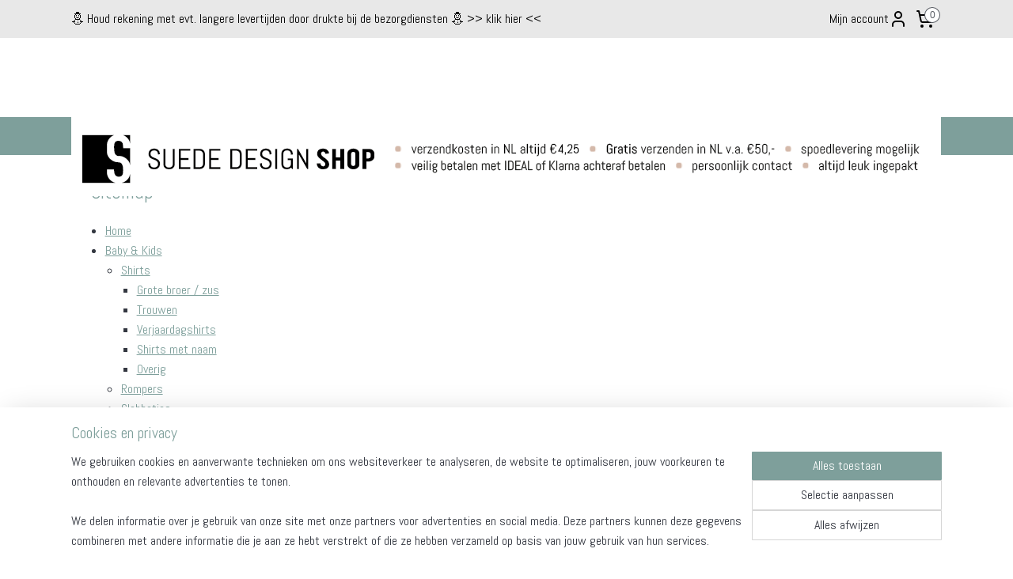

--- FILE ---
content_type: text/html; charset=UTF-8
request_url: https://www.suededesign-shop.nl/sitemap/
body_size: 17955
content:
<!DOCTYPE html>
<!--[if lt IE 7]>
<html lang="nl"
      class="no-js lt-ie9 lt-ie8 lt-ie7 secure"> <![endif]-->
<!--[if IE 7]>
<html lang="nl"
      class="no-js lt-ie9 lt-ie8 is-ie7 secure"> <![endif]-->
<!--[if IE 8]>
<html lang="nl"
      class="no-js lt-ie9 is-ie8 secure"> <![endif]-->
<!--[if gt IE 8]><!-->
<html lang="nl" class="no-js secure">
<!--<![endif]-->
<head prefix="og: http://ogp.me/ns#">
    <meta http-equiv="Content-Type" content="text/html; charset=UTF-8"/>

    <title>Sitemap | Suede design SHOP</title>
    <meta name="description" content="Sitemap | Suede design SHOP" />
    <meta name="robots" content="noarchive"/>
    <meta name="robots" content="index,follow,noodp,noydir"/>
    
    <meta name="verify-v1" content="c_10-KGk2i4RO6KeYxZU1IsBFN7Jqdnc9o2tKRSHeVs"/>
        <meta name="google-site-verification" content="c_10-KGk2i4RO6KeYxZU1IsBFN7Jqdnc9o2tKRSHeVs"/>
    <meta name="viewport" content="width=device-width, initial-scale=1.0"/>
    <meta name="revisit-after" content="1 days"/>
    <meta name="generator" content="Mijnwebwinkel"/>
    <meta name="web_author" content="https://www.mijnwebwinkel.nl/"/>

    

    <meta property="og:site_name" content="Suede design SHOP"/>


    <link rel="preload" as="style" href="https://static.myonlinestore.eu/assets/../js/fancybox/jquery.fancybox.css?20260114074236"
          onload="this.onload=null;this.rel='stylesheet'">
    <noscript>
        <link rel="stylesheet" href="https://static.myonlinestore.eu/assets/../js/fancybox/jquery.fancybox.css?20260114074236">
    </noscript>

    <link rel="stylesheet" type="text/css" href="https://asset.myonlinestore.eu/8IQR1sDvawqxa1YK39KYgw1BtVNfZUX.css"/>

    <link rel="preload" as="style" href="https://static.myonlinestore.eu/assets/../fonts/fontawesome-6.4.2/css/fontawesome.min.css?20260114074236"
          onload="this.onload=null;this.rel='stylesheet'">
    <link rel="preload" as="style" href="https://static.myonlinestore.eu/assets/../fonts/fontawesome-6.4.2/css/solid.min.css?20260114074236"
          onload="this.onload=null;this.rel='stylesheet'">
    <link rel="preload" as="style" href="https://static.myonlinestore.eu/assets/../fonts/fontawesome-6.4.2/css/brands.min.css?20260114074236"
          onload="this.onload=null;this.rel='stylesheet'">
    <link rel="preload" as="style" href="https://static.myonlinestore.eu/assets/../fonts/fontawesome-6.4.2/css/v4-shims.min.css?20260114074236"
          onload="this.onload=null;this.rel='stylesheet'">
    <noscript>
        <link rel="stylesheet" href="https://static.myonlinestore.eu/assets/../fonts/font-awesome-4.1.0/css/font-awesome.4.1.0.min.css?20260114074236">
    </noscript>

    <link rel="preconnect" href="https://static.myonlinestore.eu/" crossorigin />
    <link rel="dns-prefetch" href="https://static.myonlinestore.eu/" />
    <link rel="preconnect" href="https://cdn.myonlinestore.eu" crossorigin />
    <link rel="dns-prefetch" href="https://cdn.myonlinestore.eu" />

    <script type="text/javascript" src="https://static.myonlinestore.eu/assets/../js/modernizr.js?20260114074236"></script>
        
    <link rel="icon" type="image/x-icon" href="https://cdn.myonlinestore.eu/94360f18-6be1-11e9-a722-44a8421b9960/favicon.ico?t=1768569898"
              />
    <script>
        var _rollbarConfig = {
        accessToken: 'd57a2075769e4401ab611d78421f1c89',
        captureUncaught: false,
        captureUnhandledRejections: false,
        verbose: false,
        payload: {
            environment: 'prod',
            person: {
                id: 377515,
            },
            ignoredMessages: [
                'request aborted',
                'network error',
                'timeout'
            ]
        },
        reportLevel: 'error'
    };
    // Rollbar Snippet
    !function(r){var e={};function o(n){if(e[n])return e[n].exports;var t=e[n]={i:n,l:!1,exports:{}};return r[n].call(t.exports,t,t.exports,o),t.l=!0,t.exports}o.m=r,o.c=e,o.d=function(r,e,n){o.o(r,e)||Object.defineProperty(r,e,{enumerable:!0,get:n})},o.r=function(r){"undefined"!=typeof Symbol&&Symbol.toStringTag&&Object.defineProperty(r,Symbol.toStringTag,{value:"Module"}),Object.defineProperty(r,"__esModule",{value:!0})},o.t=function(r,e){if(1&e&&(r=o(r)),8&e)return r;if(4&e&&"object"==typeof r&&r&&r.__esModule)return r;var n=Object.create(null);if(o.r(n),Object.defineProperty(n,"default",{enumerable:!0,value:r}),2&e&&"string"!=typeof r)for(var t in r)o.d(n,t,function(e){return r[e]}.bind(null,t));return n},o.n=function(r){var e=r&&r.__esModule?function(){return r.default}:function(){return r};return o.d(e,"a",e),e},o.o=function(r,e){return Object.prototype.hasOwnProperty.call(r,e)},o.p="",o(o.s=0)}([function(r,e,o){var n=o(1),t=o(4);_rollbarConfig=_rollbarConfig||{},_rollbarConfig.rollbarJsUrl=_rollbarConfig.rollbarJsUrl||"https://cdnjs.cloudflare.com/ajax/libs/rollbar.js/2.14.4/rollbar.min.js",_rollbarConfig.async=void 0===_rollbarConfig.async||_rollbarConfig.async;var a=n.setupShim(window,_rollbarConfig),l=t(_rollbarConfig);window.rollbar=n.Rollbar,a.loadFull(window,document,!_rollbarConfig.async,_rollbarConfig,l)},function(r,e,o){var n=o(2);function t(r){return function(){try{return r.apply(this,arguments)}catch(r){try{console.error("[Rollbar]: Internal error",r)}catch(r){}}}}var a=0;function l(r,e){this.options=r,this._rollbarOldOnError=null;var o=a++;this.shimId=function(){return o},"undefined"!=typeof window&&window._rollbarShims&&(window._rollbarShims[o]={handler:e,messages:[]})}var i=o(3),s=function(r,e){return new l(r,e)},d=function(r){return new i(s,r)};function c(r){return t(function(){var e=Array.prototype.slice.call(arguments,0),o={shim:this,method:r,args:e,ts:new Date};window._rollbarShims[this.shimId()].messages.push(o)})}l.prototype.loadFull=function(r,e,o,n,a){var l=!1,i=e.createElement("script"),s=e.getElementsByTagName("script")[0],d=s.parentNode;i.crossOrigin="",i.src=n.rollbarJsUrl,o||(i.async=!0),i.onload=i.onreadystatechange=t(function(){if(!(l||this.readyState&&"loaded"!==this.readyState&&"complete"!==this.readyState)){i.onload=i.onreadystatechange=null;try{d.removeChild(i)}catch(r){}l=!0,function(){var e;if(void 0===r._rollbarDidLoad){e=new Error("rollbar.js did not load");for(var o,n,t,l,i=0;o=r._rollbarShims[i++];)for(o=o.messages||[];n=o.shift();)for(t=n.args||[],i=0;i<t.length;++i)if("function"==typeof(l=t[i])){l(e);break}}"function"==typeof a&&a(e)}()}}),d.insertBefore(i,s)},l.prototype.wrap=function(r,e,o){try{var n;if(n="function"==typeof e?e:function(){return e||{}},"function"!=typeof r)return r;if(r._isWrap)return r;if(!r._rollbar_wrapped&&(r._rollbar_wrapped=function(){o&&"function"==typeof o&&o.apply(this,arguments);try{return r.apply(this,arguments)}catch(o){var e=o;throw e&&("string"==typeof e&&(e=new String(e)),e._rollbarContext=n()||{},e._rollbarContext._wrappedSource=r.toString(),window._rollbarWrappedError=e),e}},r._rollbar_wrapped._isWrap=!0,r.hasOwnProperty))for(var t in r)r.hasOwnProperty(t)&&(r._rollbar_wrapped[t]=r[t]);return r._rollbar_wrapped}catch(e){return r}};for(var p="log,debug,info,warn,warning,error,critical,global,configure,handleUncaughtException,handleAnonymousErrors,handleUnhandledRejection,captureEvent,captureDomContentLoaded,captureLoad".split(","),u=0;u<p.length;++u)l.prototype[p[u]]=c(p[u]);r.exports={setupShim:function(r,e){if(r){var o=e.globalAlias||"Rollbar";if("object"==typeof r[o])return r[o];r._rollbarShims={},r._rollbarWrappedError=null;var a=new d(e);return t(function(){e.captureUncaught&&(a._rollbarOldOnError=r.onerror,n.captureUncaughtExceptions(r,a,!0),e.wrapGlobalEventHandlers&&n.wrapGlobals(r,a,!0)),e.captureUnhandledRejections&&n.captureUnhandledRejections(r,a,!0);var t=e.autoInstrument;return!1!==e.enabled&&(void 0===t||!0===t||"object"==typeof t&&t.network)&&r.addEventListener&&(r.addEventListener("load",a.captureLoad.bind(a)),r.addEventListener("DOMContentLoaded",a.captureDomContentLoaded.bind(a))),r[o]=a,a})()}},Rollbar:d}},function(r,e){function o(r,e,o){if(e.hasOwnProperty&&e.hasOwnProperty("addEventListener")){for(var n=e.addEventListener;n._rollbarOldAdd&&n.belongsToShim;)n=n._rollbarOldAdd;var t=function(e,o,t){n.call(this,e,r.wrap(o),t)};t._rollbarOldAdd=n,t.belongsToShim=o,e.addEventListener=t;for(var a=e.removeEventListener;a._rollbarOldRemove&&a.belongsToShim;)a=a._rollbarOldRemove;var l=function(r,e,o){a.call(this,r,e&&e._rollbar_wrapped||e,o)};l._rollbarOldRemove=a,l.belongsToShim=o,e.removeEventListener=l}}r.exports={captureUncaughtExceptions:function(r,e,o){if(r){var n;if("function"==typeof e._rollbarOldOnError)n=e._rollbarOldOnError;else if(r.onerror){for(n=r.onerror;n._rollbarOldOnError;)n=n._rollbarOldOnError;e._rollbarOldOnError=n}e.handleAnonymousErrors();var t=function(){var o=Array.prototype.slice.call(arguments,0);!function(r,e,o,n){r._rollbarWrappedError&&(n[4]||(n[4]=r._rollbarWrappedError),n[5]||(n[5]=r._rollbarWrappedError._rollbarContext),r._rollbarWrappedError=null);var t=e.handleUncaughtException.apply(e,n);o&&o.apply(r,n),"anonymous"===t&&(e.anonymousErrorsPending+=1)}(r,e,n,o)};o&&(t._rollbarOldOnError=n),r.onerror=t}},captureUnhandledRejections:function(r,e,o){if(r){"function"==typeof r._rollbarURH&&r._rollbarURH.belongsToShim&&r.removeEventListener("unhandledrejection",r._rollbarURH);var n=function(r){var o,n,t;try{o=r.reason}catch(r){o=void 0}try{n=r.promise}catch(r){n="[unhandledrejection] error getting `promise` from event"}try{t=r.detail,!o&&t&&(o=t.reason,n=t.promise)}catch(r){}o||(o="[unhandledrejection] error getting `reason` from event"),e&&e.handleUnhandledRejection&&e.handleUnhandledRejection(o,n)};n.belongsToShim=o,r._rollbarURH=n,r.addEventListener("unhandledrejection",n)}},wrapGlobals:function(r,e,n){if(r){var t,a,l="EventTarget,Window,Node,ApplicationCache,AudioTrackList,ChannelMergerNode,CryptoOperation,EventSource,FileReader,HTMLUnknownElement,IDBDatabase,IDBRequest,IDBTransaction,KeyOperation,MediaController,MessagePort,ModalWindow,Notification,SVGElementInstance,Screen,TextTrack,TextTrackCue,TextTrackList,WebSocket,WebSocketWorker,Worker,XMLHttpRequest,XMLHttpRequestEventTarget,XMLHttpRequestUpload".split(",");for(t=0;t<l.length;++t)r[a=l[t]]&&r[a].prototype&&o(e,r[a].prototype,n)}}}},function(r,e){function o(r,e){this.impl=r(e,this),this.options=e,function(r){for(var e=function(r){return function(){var e=Array.prototype.slice.call(arguments,0);if(this.impl[r])return this.impl[r].apply(this.impl,e)}},o="log,debug,info,warn,warning,error,critical,global,configure,handleUncaughtException,handleAnonymousErrors,handleUnhandledRejection,_createItem,wrap,loadFull,shimId,captureEvent,captureDomContentLoaded,captureLoad".split(","),n=0;n<o.length;n++)r[o[n]]=e(o[n])}(o.prototype)}o.prototype._swapAndProcessMessages=function(r,e){var o,n,t;for(this.impl=r(this.options);o=e.shift();)n=o.method,t=o.args,this[n]&&"function"==typeof this[n]&&("captureDomContentLoaded"===n||"captureLoad"===n?this[n].apply(this,[t[0],o.ts]):this[n].apply(this,t));return this},r.exports=o},function(r,e){r.exports=function(r){return function(e){if(!e&&!window._rollbarInitialized){for(var o,n,t=(r=r||{}).globalAlias||"Rollbar",a=window.rollbar,l=function(r){return new a(r)},i=0;o=window._rollbarShims[i++];)n||(n=o.handler),o.handler._swapAndProcessMessages(l,o.messages);window[t]=n,window._rollbarInitialized=!0}}}}]);
    // End Rollbar Snippet
    </script>
    <script defer type="text/javascript" src="https://static.myonlinestore.eu/assets/../js/jquery.min.js?20260114074236"></script><script defer type="text/javascript" src="https://static.myonlinestore.eu/assets/../js/mww/shop.js?20260114074236"></script><script defer type="text/javascript" src="https://static.myonlinestore.eu/assets/../js/mww/navigation.js?20260114074236"></script><script defer type="text/javascript" src="https://static.myonlinestore.eu/assets/../js/delay.js?20260114074236"></script><script defer type="text/javascript" src="https://static.myonlinestore.eu/assets/../js/mww/ajax.js?20260114074236"></script><script defer type="text/javascript" src="https://static.myonlinestore.eu/assets/../js/foundation/foundation.min.js?20260114074236"></script><script defer type="text/javascript" src="https://static.myonlinestore.eu/assets/../js/foundation/foundation/foundation.topbar.js?20260114074236"></script><script defer type="text/javascript" src="https://static.myonlinestore.eu/assets/../js/foundation/foundation/foundation.tooltip.js?20260114074236"></script><script defer type="text/javascript" src="https://static.myonlinestore.eu/assets/../js/mww/deferred.js?20260114074236"></script>
        <script src="https://static.myonlinestore.eu/assets/webpack/bootstrapper.ce10832e.js"></script>
    
    <script src="https://static.myonlinestore.eu/assets/webpack/vendor.85ea91e8.js" defer></script><script src="https://static.myonlinestore.eu/assets/webpack/main.c5872b2c.js" defer></script>
    
    <script src="https://static.myonlinestore.eu/assets/webpack/webcomponents.377dc92a.js" defer></script>
    
    <script src="https://static.myonlinestore.eu/assets/webpack/render.8395a26c.js" defer></script>

    <script>
        window.bootstrapper.add(new Strap('marketingScripts', []));
    </script>
        <script>
  window.dataLayer = window.dataLayer || [];

  function gtag() {
    dataLayer.push(arguments);
  }

    gtag(
    "consent",
    "default",
    {
      "ad_storage": "denied",
      "ad_user_data": "denied",
      "ad_personalization": "denied",
      "analytics_storage": "denied",
      "security_storage": "granted",
      "personalization_storage": "denied",
      "functionality_storage": "denied",
    }
  );

  gtag("js", new Date());
  gtag("config", 'G-HSRC51ENF9', { "groups": "myonlinestore" });gtag("config", 'G-ZF65KDCH8M');</script>
<script async src="https://www.googletagmanager.com/gtag/js?id=G-HSRC51ENF9"></script>
        <script>
        
    </script>
        
<script>
    var marketingStrapId = 'marketingScripts'
    var marketingScripts = window.bootstrapper.use(marketingStrapId);

    if (marketingScripts === null) {
        marketingScripts = [];
    }

    
    window.bootstrapper.update(new Strap(marketingStrapId, marketingScripts));
</script>
    <noscript>
        <style>ul.products li {
                opacity: 1 !important;
            }</style>
    </noscript>

            <script>
                (function (w, d, s, l, i) {
            w[l] = w[l] || [];
            w[l].push({
                'gtm.start':
                    new Date().getTime(), event: 'gtm.js'
            });
            var f = d.getElementsByTagName(s)[0],
                j = d.createElement(s), dl = l != 'dataLayer' ? '&l=' + l : '';
            j.async = true;
            j.src =
                'https://www.googletagmanager.com/gtm.js?id=' + i + dl;
            f.parentNode.insertBefore(j, f);
        })(window, document, 'script', 'dataLayer', 'GTM-MSQ3L6L');
                (function (w, d, s, l, i) {
            w[l] = w[l] || [];
            w[l].push({
                'gtm.start':
                    new Date().getTime(), event: 'gtm.js'
            });
            var f = d.getElementsByTagName(s)[0],
                j = d.createElement(s), dl = l != 'dataLayer' ? '&l=' + l : '';
            j.async = true;
            j.src =
                'https://www.googletagmanager.com/gtm.js?id=' + i + dl;
            f.parentNode.insertBefore(j, f);
        })(window, document, 'script', 'dataLayer', 'GTM-WM3JLRD');
            </script>

</head>
<body    class="lang-nl_NL layout-width-1100 oneColumn">

    <noscript>
                    <iframe src="https://www.googletagmanager.com/ns.html?id=GTM-MSQ3L6L" height="0" width="0"
                    style="display:none;visibility:hidden"></iframe>
                    <iframe src="https://www.googletagmanager.com/ns.html?id=GTM-WM3JLRD" height="0" width="0"
                    style="display:none;visibility:hidden"></iframe>
            </noscript>


<header>
    <a tabindex="0" id="skip-link" class="button screen-reader-text" href="#content">Spring naar de hoofdtekst</a>
</header>


<div id="react_element__filter"></div>

<div class="site-container">
    <div class="inner-wrap">
        
        
        <div class="bg-container custom-css-container"             data-active-language="nl"
            data-current-date="18-01-2026"
            data-category-id="unknown"
            data-article-id="unknown"
            data-article-category-id="unknown"
            data-article-name="unknown"
        >
            <noscript class="no-js-message">
                <div class="inner">
                    Javascript is uitgeschakeld.


Zonder Javascript is het niet mogelijk bestellingen te plaatsen in deze webwinkel en zijn een aantal functionaliteiten niet beschikbaar.
                </div>
            </noscript>

            <div id="header">
                <div id="react_root"><!-- --></div>
                <div
                    class="header-bar-top">
                                                
<div class="row header-bar-inner" data-bar-position="top" data-options="sticky_on: [medium, large]; is_hover: true; scrolltop: true;" data-topbar>
    <section class="top-bar-section">
                                    <div class="module-container shortcuts align-left">
                    <div class="module moduleShortcuts">
                    <a href="/c-3844796/verzendkosten-levertijd/" class="header_link"
                                        style="text-decoration: none;"
                    >⛄️ Houd rekening met evt. langere levertijden door drukte bij de bezorgdiensten ⛄️   &gt;&gt; klik hier &lt;&lt;</a>
            </div>

                </div>
                                                <div class="module-container myaccount align-right2">
                    
<div class="module my-account-bar">
            <a href="javascript:void(0)" class="foldout-account">
            Mijn account     <div   
    aria-hidden role="img"
    class="icon icon--sf-user
        "
    >
    <svg><use xlink:href="#sf-user"></use></svg>
    </div>
        </a>
        <div class="saveforlater-counter-topbar" id="react_element__saveforlater-topbar-counter"
             data-show-counter=""></div>
        <div class="my-account-overlay"></div>
        <div class="hidden-account-details">
            <div class="invisible-hover-area">
                <div class="header">
                    <div class="header-text">Mijn account</div>
                    <div class="close-button">
                            <div   
    aria-hidden role="img"
    class="icon icon--close-button icon--sf-x
        "
            title="close-button"
    >
    <svg><use xlink:href="#sf-x"></use></svg>
    </div>
                    </div>
                </div>
                <div class="scrollable">
                    <h3 class="existing-customer">Inloggen</h3>
                    <div class="form-group">
                        <form accept-charset="UTF-8" name=""
          method="post" action="/customer/login/?referer=/sitemap/" class="legacy" id="login_form">
                        <script>
    document.addEventListener("DOMContentLoaded", function () {
        Array.from(document.querySelectorAll("#login_form")).map(
            form => form.addEventListener("submit", function () {
                Array.from(document.querySelectorAll("#login")).map(button => button.disabled = true);
            })
        );
    });
</script>
                        
                        <div class="form-group        ">
    <label class="control-label required" for="customer_account_username">E-mailadres</label><div class="control-group">
            <div class="control-container   no-errors    ">
                                <input type="email"
            id="customer_account_username" name="_username" required="required" class="default form-control" maxlength="100"
                                                    data-validator-range="0-0"
                />
                    </div>
                                </div>
</div>
    
                        <div class="form-group        ">
    <label class="control-label required" for="customer_account_password">Wachtwoord</label><div class="control-group">
            <div class="control-container   no-errors    ">
                                <input type="password"
            id="customer_account_password" name="_password" required="required" class="default form-control" maxlength="64"
                                                    data-validator-range="0-0"
                />
                    </div>
                                </div>
</div>
    
                        <div class="form-row buttons">
                            <button type="submit" id="login" name="login" class="btn">
                                Inloggen
                            </button>
                        </div>
                        <input type="hidden"
            id="_csrf_token" name="_csrf_token" class="form-control"
            value="2b121bd87.yNI42RvPlWUEVoxoj_sRPH4eT00K3FdZ3mnUsMnvy1c._-tR7EuN-idlbvkSvp4mewdfAwBdiTUphluGxZiOqjGYhHKGTfrTP0wQwQ"                                         data-validator-range="0-0"
                />
        </form>
                    </div>
                    <a class="forgot-password-link" href="/customer/forgot-password/">Wachtwoord vergeten?</a>
                                            <hr/>
                        <h3 class="without-account">Geen account?</h3>
                        <p>
                            Met een account kun je sneller bestellen en heb je een overzicht van je eerdere bestellingen.
                        </p>
                        <a href="https://www.suededesign-shop.nl/customer/register/?referer=/sitemap/"
                           class="btn">Account aanmaken</a>
                                    </div>
            </div>
        </div>
    </div>

                </div>
                                                <div class="module-container cart align-right">
                    
<div class="header-cart module moduleCartCompact" data-ajax-cart-replace="true" data-productcount="0">
            <a href="/cart/?category_id=3217237" class="foldout-cart">
                <div   
    aria-hidden role="img"
    class="icon icon--sf-shopping-cart
        "
            title="Winkelwagen"
    >
    <svg><use xlink:href="#sf-shopping-cart"></use></svg>
    </div>
            <span class="count">0</span>
        </a>
        <div class="hidden-cart-details">
            <div class="invisible-hover-area">
                <div data-mobile-cart-replace="true" class="cart-details">
                                            <div class="cart-summary">
                            Er zijn geen artikelen in de winkelwagen.
                        </div>
                                    </div>

                            </div>
        </div>
    </div>

                </div>
                        </section>
</div>

                                    </div>

                

        
                
            

<sf-header-image
    class="web-component"
    header-element-height="100px"
    align="left"
    store-name="Suede design SHOP"
    store-url="https://www.suededesign-shop.nl/"
    background-image-url=""
    mobile-background-image-url=""
    logo-custom-width=""
    logo-custom-height=""
    page-column-width="1100"
    style="
        height: 100px;

        --background-color: transparent;
        --background-height: 100px;
        --background-aspect-ratio: 1;
        --scaling-background-aspect-ratio: 2.75;
        --mobile-background-height: 0px;
        --mobile-background-aspect-ratio: 1;
        --color: #000000;
        --logo-custom-width: auto;
        --logo-custom-height: auto;
        --logo-aspect-ratio: 10.99
        ">
            <a href="https://www.suededesign-shop.nl/" slot="logo" style="max-height: 100%;">
            <img
                src="https://cdn.myonlinestore.eu/94360f18-6be1-11e9-a722-44a8421b9960/logo_large.png?t=1768569898"
                alt="Suede design SHOP"
                style="
                    width: 1099px;
                    height: 100%;
                    display: block;
                    max-height: 400px;
                    "
            />
        </a>
    </sf-header-image>
                <div class="header-bar-bottom sticky">
                                                
<div class="row header-bar-inner" data-bar-position="header" data-options="sticky_on: [medium, large]; is_hover: true; scrolltop: true;" data-topbar>
    <section class="top-bar-section">
                                    <nav class="module-container navigation  align-left">
                    <ul>
                            


    

<li class="active">
            <a href="https://www.suededesign-shop.nl/" class="no_underline">
            Home
                    </a>

                                </li>
    

    


<li class="has-dropdown">
            <a href="https://www.suededesign-shop.nl/c-3220464/baby-kids/" class="no_underline">
            Baby &amp; Kids
                                                <div aria-hidden role="img" class="icon"><svg><use xlink:href="#sf-chevron-down"></use></svg></div>
                                    </a>

                                    <ul class="dropdown">
                        

    


<li class="has-dropdown">
            <a href="https://www.suededesign-shop.nl/c-3675788/shirts/" class="no_underline">
            Shirts
                                                <div aria-hidden role="img" class="icon sub-item"><svg><use xlink:href="#sf-chevron-right"></use></svg></div>
                                    </a>

                                    <ul class="dropdown">
                        




<li class="">
            <a href="https://www.suededesign-shop.nl/c-5021883/grote-broer-zus/" class="no_underline">
            Grote broer / zus
                    </a>

                                </li>
    




<li class="">
            <a href="https://www.suededesign-shop.nl/c-5021894/trouwen/" class="no_underline">
            Trouwen
                    </a>

                                </li>
    




<li class="">
            <a href="https://www.suededesign-shop.nl/c-4327418/verjaardagshirts/" class="no_underline">
            Verjaardagshirts
                    </a>

                                </li>
    




<li class="">
            <a href="https://www.suededesign-shop.nl/c-4327422/shirts-met-naam/" class="no_underline">
            Shirts met naam
                    </a>

                                </li>
    




<li class="">
            <a href="https://www.suededesign-shop.nl/c-4327424/overig/" class="no_underline">
            Overig
                    </a>

                                </li>
                </ul>
                        </li>
    




<li class="">
            <a href="https://www.suededesign-shop.nl/c-3732333/rompers/" class="no_underline">
            Rompers
                    </a>

                                </li>
    




<li class="">
            <a href="https://www.suededesign-shop.nl/c-4216927/slabbetjes/" class="no_underline">
            Slabbetjes
                    </a>

                                </li>
    




<li class="">
            <a href="https://www.suededesign-shop.nl/c-5005101/kinderschort/" class="no_underline">
            Kinderschort
                    </a>

                                </li>
    




<li class="">
            <a href="https://www.suededesign-shop.nl/c-3675791/tassen/" class="no_underline">
            Tassen
                    </a>

                                </li>
    




<li class="">
            <a href="https://www.suededesign-shop.nl/c-5364244/sos-armbandje/" class="no_underline">
            SOS Armbandje
                    </a>

                                </li>
                </ul>
                        </li>
    

    


<li class="has-dropdown">
            <a href="https://www.suededesign-shop.nl/c-3220463/kaarten/" class="no_underline">
            Kaarten
                                                <div aria-hidden role="img" class="icon"><svg><use xlink:href="#sf-chevron-down"></use></svg></div>
                                    </a>

                                    <ul class="dropdown">
                        




<li class="">
            <a href="https://www.suededesign-shop.nl/c-4059154/ansichtkaarten/" class="no_underline">
            Ansichtkaarten
                    </a>

                                </li>
    




<li class="">
            <a href="https://www.suededesign-shop.nl/c-7056800/minikaartjes/" class="no_underline">
            Minikaartjes
                    </a>

                                </li>
    




<li class="">
            <a href="https://www.suededesign-shop.nl/c-4013353/kaarten-sets/" class="no_underline">
            Kaarten sets
                    </a>

                                </li>
    




<li class="">
            <a href="https://www.suededesign-shop.nl/c-4813471/kaarten-met-stickers/" class="no_underline">
            Kaarten met stickers
                    </a>

                                </li>
    




<li class="">
            <a href="https://www.suededesign-shop.nl/c-5892519/kerstkaarten/" class="no_underline">
            Kerstkaarten
                    </a>

                                </li>
    




<li class="">
            <a href="https://www.suededesign-shop.nl/c-5072968/houten-kaartenhouder/" class="no_underline">
            Houten kaartenhouder
                    </a>

                                </li>
                </ul>
                        </li>
    

    


<li class="has-dropdown">
            <a href="https://www.suededesign-shop.nl/c-3217238/posters/" class="no_underline">
            Posters
                                                <div aria-hidden role="img" class="icon"><svg><use xlink:href="#sf-chevron-down"></use></svg></div>
                                    </a>

                                    <ul class="dropdown">
                        

    


<li class="has-dropdown">
            <a href="https://www.suededesign-shop.nl/c-4689219/aftellen-belonen/" class="no_underline">
            Aftellen &amp; belonen
                                                <div aria-hidden role="img" class="icon sub-item"><svg><use xlink:href="#sf-chevron-right"></use></svg></div>
                                    </a>

                                    <ul class="dropdown">
                        




<li class="">
            <a href="https://www.suededesign-shop.nl/c-6988844/aftelposters/" class="no_underline">
            Aftelposters
                    </a>

                                </li>
    




<li class="">
            <a href="https://www.suededesign-shop.nl/c-6988847/beloningsposters/" class="no_underline">
            Beloningsposters
                    </a>

                                </li>
                </ul>
                        </li>
    




<li class="">
            <a href="https://www.suededesign-shop.nl/c-4013360/gepersonaliseerde-posters/" class="no_underline">
            Gepersonaliseerde posters
                    </a>

                                </li>
    




<li class="">
            <a href="https://www.suededesign-shop.nl/c-5079711/schoolposters/" class="no_underline">
            Schoolposters
                    </a>

                                </li>
    




<li class="">
            <a href="https://www.suededesign-shop.nl/c-3890704/tuinposters/" class="no_underline">
            Tuinposters
                    </a>

                                </li>
    




<li class="">
            <a href="https://www.suededesign-shop.nl/c-5854600/planners/" class="no_underline">
            Planners
                    </a>

                                </li>
    




<li class="">
            <a href="https://www.suededesign-shop.nl/c-5569489/accessoires/" class="no_underline">
            Accessoires
                    </a>

                                </li>
                </ul>
                        </li>
    

    


<li class="has-dropdown">
            <a href="https://www.suededesign-shop.nl/c-4059092/stickers/" class="no_underline">
            Stickers
                                                <div aria-hidden role="img" class="icon"><svg><use xlink:href="#sf-chevron-down"></use></svg></div>
                                    </a>

                                    <ul class="dropdown">
                        




<li class="">
            <a href="https://www.suededesign-shop.nl/c-4567470/stickervellen/" class="no_underline">
            Stickervellen
                    </a>

                                </li>
    




<li class="">
            <a href="https://www.suededesign-shop.nl/c-4567458/naamstickers/" class="no_underline">
            Naamstickers
                    </a>

                                </li>
    




<li class="">
            <a href="https://www.suededesign-shop.nl/c-4567459/muur-stickers/" class="no_underline">
            (Muur)stickers
                    </a>

                                </li>
    




<li class="">
            <a href="https://www.suededesign-shop.nl/c-4567453/raam-deur-stickers/" class="no_underline">
            Raam/ deur stickers
                    </a>

                                </li>
    

    


<li class="has-dropdown">
            <a href="https://www.suededesign-shop.nl/c-5525280/cadeau-traktatie/" class="no_underline">
            Cadeau | Traktatie
                                                <div aria-hidden role="img" class="icon sub-item"><svg><use xlink:href="#sf-chevron-right"></use></svg></div>
                                    </a>

                                    <ul class="dropdown">
                        




<li class="">
            <a href="https://www.suededesign-shop.nl/c-7426387/verjaardag/" class="no_underline">
            Verjaardag
                    </a>

                                </li>
    




<li class="">
            <a href="https://www.suededesign-shop.nl/c-7426384/geboorte/" class="no_underline">
            Geboorte
                    </a>

                                </li>
                </ul>
                        </li>
    




<li class="">
            <a href="https://www.suededesign-shop.nl/c-4567489/overige-stickers-op-maat/" class="no_underline">
            Overige stickers (op maat)
                    </a>

                                </li>
                </ul>
                        </li>
    




<li class="">
            <a href="https://www.suededesign-shop.nl/c-4813473/boeken/" class="no_underline">
            Boeken
                    </a>

                                </li>
    

    


<li class="has-dropdown">
            <a href="https://www.suededesign-shop.nl/c-4562378/thema/" class="no_underline">
            Thema
                                                <div aria-hidden role="img" class="icon"><svg><use xlink:href="#sf-chevron-down"></use></svg></div>
                                    </a>

                                    <ul class="dropdown">
                        

    


<li class="has-dropdown">
            <a href="https://www.suededesign-shop.nl/c-5146709/zwanger-geboorte/" class="no_underline">
            Zwanger &amp; geboorte
                                                <div aria-hidden role="img" class="icon sub-item"><svg><use xlink:href="#sf-chevron-right"></use></svg></div>
                                    </a>

                                    <ul class="dropdown">
                        




<li class="">
            <a href="https://www.suededesign-shop.nl/c-4464801/zwangerschapsaankondiging/" class="no_underline">
            Zwangerschapsaankondiging
                    </a>

                                </li>
    




<li class="">
            <a href="https://www.suededesign-shop.nl/c-4464791/mama/" class="no_underline">
            Mama
                    </a>

                                </li>
    




<li class="">
            <a href="https://www.suededesign-shop.nl/c-4464789/babyshirts/" class="no_underline">
            Babyshirts
                    </a>

                                </li>
    




<li class="">
            <a href="https://www.suededesign-shop.nl/c-4464788/rompers/" class="no_underline">
            Rompers
                    </a>

                                </li>
    




<li class="">
            <a href="https://www.suededesign-shop.nl/c-4464790/babykamer/" class="no_underline">
            Babykamer
                    </a>

                                </li>
    




<li class="">
            <a href="https://www.suededesign-shop.nl/c-5006137/geboortebord/" class="no_underline">
            Geboortebord
                    </a>

                                </li>
    




<li class="">
            <a href="https://www.suededesign-shop.nl/c-4858028/geboortesticker/" class="no_underline">
            Geboortesticker
                    </a>

                                </li>
    




<li class="">
            <a href="https://www.suededesign-shop.nl/c-4464800/kraamcadeau-s/" class="no_underline">
            Kraamcadeau&#039;s
                    </a>

                                </li>
    




<li class="">
            <a href="https://www.suededesign-shop.nl/c-5168364/tweeling/" class="no_underline">
            Tweeling
                    </a>

                                </li>
    




<li class="">
            <a href="https://www.suededesign-shop.nl/c-5436408/grote-broer-zus/" class="no_underline">
            Grote broer / zus
                    </a>

                                </li>
                </ul>
                        </li>
    

    


<li class="has-dropdown">
            <a href="https://www.suededesign-shop.nl/c-4240159/sinterklaas/" class="no_underline">
            Sinterklaas
                                                <div aria-hidden role="img" class="icon sub-item"><svg><use xlink:href="#sf-chevron-right"></use></svg></div>
                                    </a>

                                    <ul class="dropdown">
                        




<li class="">
            <a href="https://www.suededesign-shop.nl/c-5862112/aftellen/" class="no_underline">
            Aftellen
                    </a>

                                </li>
    




<li class="">
            <a href="https://www.suededesign-shop.nl/c-5862111/kleding-accessoires/" class="no_underline">
            Kleding &amp; Accessoires
                    </a>

                                </li>
    




<li class="">
            <a href="https://www.suededesign-shop.nl/c-5862126/sint-decoratie/" class="no_underline">
            Sint decoratie
                    </a>

                                </li>
    




<li class="">
            <a href="https://www.suededesign-shop.nl/c-5862127/raam-stickers/" class="no_underline">
            (Raam)stickers
                    </a>

                                </li>
    




<li class="">
            <a href="https://www.suededesign-shop.nl/c-5862128/cadeauzakken/" class="no_underline">
            Cadeauzakken
                    </a>

                                </li>
    




<li class="">
            <a href="https://www.suededesign-shop.nl/c-5862135/inpakken/" class="no_underline">
            Inpakken
                    </a>

                                </li>
    




<li class="">
            <a href="https://www.suededesign-shop.nl/c-7325306/het-grote-geheim-van-sinterklaas/" class="no_underline">
            Het grote geheim van Sinterklaas
                    </a>

                                </li>
                </ul>
                        </li>
    

    


<li class="has-dropdown">
            <a href="https://www.suededesign-shop.nl/c-3718216/kerst/" class="no_underline">
            Kerst
                                                <div aria-hidden role="img" class="icon sub-item"><svg><use xlink:href="#sf-chevron-right"></use></svg></div>
                                    </a>

                                    <ul class="dropdown">
                        




<li class="">
            <a href="https://www.suededesign-shop.nl/c-5006128/aftellen/" class="no_underline">
            Aftellen
                    </a>

                                </li>
    




<li class="">
            <a href="https://www.suededesign-shop.nl/c-5006132/kleding-accessoires/" class="no_underline">
            Kleding &amp; Accessoires
                    </a>

                                </li>
    




<li class="">
            <a href="https://www.suededesign-shop.nl/c-5006119/kerstkaarten/" class="no_underline">
            Kerstkaarten
                    </a>

                                </li>
    




<li class="">
            <a href="https://www.suededesign-shop.nl/c-5006129/raam-stickers/" class="no_underline">
            (Raam)stickers
                    </a>

                                </li>
    




<li class="">
            <a href="https://www.suededesign-shop.nl/c-6076735/inpakken/" class="no_underline">
            Inpakken
                    </a>

                                </li>
    




<li class="">
            <a href="https://www.suededesign-shop.nl/c-5534860/cadeautips/" class="no_underline">
            Cadeautips!
                    </a>

                                </li>
                </ul>
                        </li>
    

    


<li class="has-dropdown">
            <a href="https://www.suededesign-shop.nl/c-4937979/verjaardag/" class="no_underline">
            Verjaardag
                                                <div aria-hidden role="img" class="icon sub-item"><svg><use xlink:href="#sf-chevron-right"></use></svg></div>
                                    </a>

                                    <ul class="dropdown">
                        




<li class="">
            <a href="https://www.suededesign-shop.nl/c-5111822/kleding/" class="no_underline">
            Kleding
                    </a>

                                </li>
    

    


<li class="has-dropdown">
            <a href="https://www.suededesign-shop.nl/c-5111823/trakteren/" class="no_underline">
            Trakteren
                                                <div aria-hidden role="img" class="icon sub-item"><svg><use xlink:href="#sf-chevron-right"></use></svg></div>
                                    </a>

                                    <ul class="dropdown">
                        




<li class="">
            <a href="https://www.suededesign-shop.nl/c-6434344/traktaties/" class="no_underline">
            Traktaties
                    </a>

                                </li>
    




<li class="">
            <a href="https://www.suededesign-shop.nl/c-6434347/traktatiestickers/" class="no_underline">
            Traktatiestickers
                    </a>

                                </li>
    




<li class="">
            <a href="https://www.suededesign-shop.nl/c-7468668/traktaties-op-maat/" class="no_underline">
            Traktaties op maat
                    </a>

                                </li>
                </ul>
                        </li>
    




<li class="">
            <a href="https://www.suededesign-shop.nl/c-5111824/kaarten/" class="no_underline">
            Kaarten
                    </a>

                                </li>
    




<li class="">
            <a href="https://www.suededesign-shop.nl/c-5111832/persoonlijke-cadeau-s-met-naam/" class="no_underline">
            Persoonlijke cadeau&#039;s (met naam)
                    </a>

                                </li>
    




<li class="">
            <a href="https://www.suededesign-shop.nl/c-4273569/verjaardagskalender/" class="no_underline">
            Verjaardagskalender
                    </a>

                                </li>
                </ul>
                        </li>
    




<li class="">
            <a href="https://www.suededesign-shop.nl/c-4903521/school/" class="no_underline">
            School
                    </a>

                                </li>
    




<li class="">
            <a href="https://www.suededesign-shop.nl/c-4858191/juf-meester/" class="no_underline">
            Juf &amp; Meester
                    </a>

                                </li>
    




<li class="">
            <a href="https://www.suededesign-shop.nl/c-5347228/trouwen/" class="no_underline">
            Trouwen
                    </a>

                                </li>
    




<li class="">
            <a href="https://www.suededesign-shop.nl/c-4681509/moederdag/" class="no_underline">
            Moederdag
                    </a>

                                </li>
    




<li class="">
            <a href="https://www.suededesign-shop.nl/c-4442048/vaderdag/" class="no_underline">
            Vaderdag
                    </a>

                                </li>
    




<li class="">
            <a href="https://www.suededesign-shop.nl/c-5756169/zomer/" class="no_underline">
            Zomer
                    </a>

                                </li>
                </ul>
                        </li>
    

    


<li class="has-dropdown">
            <a href="https://www.suededesign-shop.nl/c-4646121/sale/" class="no_underline">
            - SALE -
                                                <div aria-hidden role="img" class="icon"><svg><use xlink:href="#sf-chevron-down"></use></svg></div>
                                    </a>

                                    <ul class="dropdown">
                        




<li class="">
            <a href="https://www.suededesign-shop.nl/c-5065673/kaarten/" class="no_underline">
            Kaarten
                    </a>

                                </li>
    




<li class="">
            <a href="https://www.suededesign-shop.nl/c-5065672/posters/" class="no_underline">
            Posters
                    </a>

                                </li>
    




<li class="">
            <a href="https://www.suededesign-shop.nl/c-4658859/stickers/" class="no_underline">
            Stickers
                    </a>

                                </li>
    




<li class="">
            <a href="https://www.suededesign-shop.nl/c-4653126/kids/" class="no_underline">
            Kids
                    </a>

                                </li>
    




<li class="">
            <a href="https://www.suededesign-shop.nl/c-3675782/baby/" class="no_underline">
            Baby
                    </a>

                                </li>
    




<li class="">
            <a href="https://www.suededesign-shop.nl/c-5070606/sint-kerst/" class="no_underline">
            Sint &amp; Kerst
                    </a>

                                </li>
                </ul>
                        </li>

                    </ul>
                </nav>
                                                <div class="module-container search align-right">
                    <div class="react_element__searchbox" 
    data-post-url="/search/" 
    data-search-phrase=""></div>

                </div>
                        </section>
</div>

                                    </div>
            </div>

            
            
            <div id="content" class="columncount-1">
                <div class="row">
                                            <div class="columns columns-14 foldout-nav">
                            <a class="mobile-nav-toggle" href="#" data-react-trigger="mobile-navigation-toggle">
    <i></i> Menu</a>   
                        </div>
                                                                <div class="columns large-14 medium-14 small-14" id="centercolumn">
    
    
                            
    <div class="intro">
        <h1>Sitemap</h1>

        <ul class="sitemap">
                                                <li>
                    <a href="https://www.suededesign-shop.nl/">Home</a>
                                    </li>
                                                <li>
                    <a href="https://www.suededesign-shop.nl/c-3220464/baby-kids/">Baby &amp; Kids</a>
                                            <ul>
                                                                <li>
                    <a href="https://www.suededesign-shop.nl/c-3675788/shirts/">Shirts</a>
                                            <ul>
                                                                <li>
                    <a href="https://www.suededesign-shop.nl/c-5021883/grote-broer-zus/">Grote broer / zus</a>
                                    </li>
                                                <li>
                    <a href="https://www.suededesign-shop.nl/c-5021894/trouwen/">Trouwen</a>
                                    </li>
                                                <li>
                    <a href="https://www.suededesign-shop.nl/c-4327418/verjaardagshirts/">Verjaardagshirts</a>
                                    </li>
                                                <li>
                    <a href="https://www.suededesign-shop.nl/c-4327422/shirts-met-naam/">Shirts met naam</a>
                                    </li>
                                                <li>
                    <a href="https://www.suededesign-shop.nl/c-4327424/overig/">Overig</a>
                                    </li>
                        
                        </ul>
                                    </li>
                                                <li>
                    <a href="https://www.suededesign-shop.nl/c-3732333/rompers/">Rompers</a>
                                    </li>
                                                <li>
                    <a href="https://www.suededesign-shop.nl/c-4216927/slabbetjes/">Slabbetjes</a>
                                    </li>
                                                <li>
                    <a href="https://www.suededesign-shop.nl/c-5005101/kinderschort/">Kinderschort</a>
                                    </li>
                                                <li>
                    <a href="https://www.suededesign-shop.nl/c-3675791/tassen/">Tassen</a>
                                    </li>
                                                <li>
                    <a href="https://www.suededesign-shop.nl/c-5364244/sos-armbandje/">SOS Armbandje</a>
                                    </li>
                        
                        </ul>
                                    </li>
                                                <li>
                    <a href="https://www.suededesign-shop.nl/c-3220463/kaarten/">Kaarten</a>
                                            <ul>
                                                                <li>
                    <a href="https://www.suededesign-shop.nl/c-4059154/ansichtkaarten/">Ansichtkaarten</a>
                                    </li>
                                                <li>
                    <a href="https://www.suededesign-shop.nl/c-7056800/minikaartjes/">Minikaartjes</a>
                                    </li>
                                                <li>
                    <a href="https://www.suededesign-shop.nl/c-4013353/kaarten-sets/">Kaarten sets</a>
                                    </li>
                                                <li>
                    <a href="https://www.suededesign-shop.nl/c-4813471/kaarten-met-stickers/">Kaarten met stickers</a>
                                    </li>
                                                <li>
                    <a href="https://www.suededesign-shop.nl/c-5892519/kerstkaarten/">Kerstkaarten</a>
                                    </li>
                                                <li>
                    <a href="https://www.suededesign-shop.nl/c-5072968/houten-kaartenhouder/">Houten kaartenhouder</a>
                                    </li>
                        
                        </ul>
                                    </li>
                                                <li>
                    <a href="https://www.suededesign-shop.nl/c-3217238/posters/">Posters</a>
                                            <ul>
                                                                <li>
                    <a href="https://www.suededesign-shop.nl/c-4689219/aftellen-belonen/">Aftellen &amp; belonen</a>
                                            <ul>
                                                                <li>
                    <a href="https://www.suededesign-shop.nl/c-6988844/aftelposters/">Aftelposters</a>
                                    </li>
                                                <li>
                    <a href="https://www.suededesign-shop.nl/c-6988847/beloningsposters/">Beloningsposters</a>
                                    </li>
                        
                        </ul>
                                    </li>
                                                <li>
                    <a href="https://www.suededesign-shop.nl/c-4013360/gepersonaliseerde-posters/">Gepersonaliseerde posters</a>
                                    </li>
                                                <li>
                    <a href="https://www.suededesign-shop.nl/c-5079711/schoolposters/">Schoolposters</a>
                                    </li>
                                                <li>
                    <a href="https://www.suededesign-shop.nl/c-3890704/tuinposters/">Tuinposters</a>
                                    </li>
                                                <li>
                    <a href="https://www.suededesign-shop.nl/c-5854600/planners/">Planners</a>
                                    </li>
                                                <li>
                    <a href="https://www.suededesign-shop.nl/c-5569489/accessoires/">Accessoires</a>
                                    </li>
                        
                        </ul>
                                    </li>
                                                <li>
                    <a href="https://www.suededesign-shop.nl/c-4059092/stickers/">Stickers</a>
                                            <ul>
                                                                <li>
                    <a href="https://www.suededesign-shop.nl/c-4567470/stickervellen/">Stickervellen</a>
                                    </li>
                                                <li>
                    <a href="https://www.suededesign-shop.nl/c-4567458/naamstickers/">Naamstickers</a>
                                    </li>
                                                <li>
                    <a href="https://www.suededesign-shop.nl/c-4567459/muur-stickers/">(Muur)stickers</a>
                                    </li>
                                                <li>
                    <a href="https://www.suededesign-shop.nl/c-4567453/raam-deur-stickers/">Raam/ deur stickers</a>
                                    </li>
                                                <li>
                    <a href="https://www.suededesign-shop.nl/c-5525280/cadeau-traktatie/">Cadeau | Traktatie</a>
                                            <ul>
                                                                <li>
                    <a href="https://www.suededesign-shop.nl/c-7426387/verjaardag/">Verjaardag</a>
                                    </li>
                                                <li>
                    <a href="https://www.suededesign-shop.nl/c-7426384/geboorte/">Geboorte</a>
                                    </li>
                        
                        </ul>
                                    </li>
                                                <li>
                    <a href="https://www.suededesign-shop.nl/c-4567489/overige-stickers-op-maat/">Overige stickers (op maat)</a>
                                    </li>
                        
                        </ul>
                                    </li>
                                                <li>
                    <a href="https://www.suededesign-shop.nl/c-4813473/boeken/">Boeken</a>
                                    </li>
                                                <li>
                    <a href="https://www.suededesign-shop.nl/c-4562378/thema/">Thema</a>
                                            <ul>
                                                                <li>
                    <a href="https://www.suededesign-shop.nl/c-5146709/zwanger-geboorte/">Zwanger &amp; geboorte</a>
                                            <ul>
                                                                <li>
                    <a href="https://www.suededesign-shop.nl/c-4464801/zwangerschapsaankondiging/">Zwangerschapsaankondiging</a>
                                    </li>
                                                <li>
                    <a href="https://www.suededesign-shop.nl/c-4464791/mama/">Mama</a>
                                    </li>
                                                <li>
                    <a href="https://www.suededesign-shop.nl/c-4464789/babyshirts/">Babyshirts</a>
                                    </li>
                                                <li>
                    <a href="https://www.suededesign-shop.nl/c-4464788/rompers/">Rompers</a>
                                    </li>
                                                <li>
                    <a href="https://www.suededesign-shop.nl/c-4464790/babykamer/">Babykamer</a>
                                    </li>
                                                <li>
                    <a href="https://www.suededesign-shop.nl/c-5006137/geboortebord/">Geboortebord</a>
                                    </li>
                                                <li>
                    <a href="https://www.suededesign-shop.nl/c-4858028/geboortesticker/">Geboortesticker</a>
                                    </li>
                                                <li>
                    <a href="https://www.suededesign-shop.nl/c-4464800/kraamcadeau-s/">Kraamcadeau&#039;s</a>
                                    </li>
                                                <li>
                    <a href="https://www.suededesign-shop.nl/c-5168364/tweeling/">Tweeling</a>
                                    </li>
                                                <li>
                    <a href="https://www.suededesign-shop.nl/c-5436408/grote-broer-zus/">Grote broer / zus</a>
                                    </li>
                        
                        </ul>
                                    </li>
                                                <li>
                    <a href="https://www.suededesign-shop.nl/c-4240159/sinterklaas/">Sinterklaas</a>
                                            <ul>
                                                                <li>
                    <a href="https://www.suededesign-shop.nl/c-5862112/aftellen/">Aftellen</a>
                                    </li>
                                                <li>
                    <a href="https://www.suededesign-shop.nl/c-5862111/kleding-accessoires/">Kleding &amp; Accessoires</a>
                                    </li>
                                                <li>
                    <a href="https://www.suededesign-shop.nl/c-5862126/sint-decoratie/">Sint decoratie</a>
                                    </li>
                                                <li>
                    <a href="https://www.suededesign-shop.nl/c-5862127/raam-stickers/">(Raam)stickers</a>
                                    </li>
                                                <li>
                    <a href="https://www.suededesign-shop.nl/c-5862128/cadeauzakken/">Cadeauzakken</a>
                                    </li>
                                                <li>
                    <a href="https://www.suededesign-shop.nl/c-5862135/inpakken/">Inpakken</a>
                                    </li>
                                                <li>
                    <a href="https://www.suededesign-shop.nl/c-7325306/het-grote-geheim-van-sinterklaas/">Het grote geheim van Sinterklaas</a>
                                    </li>
                        
                        </ul>
                                    </li>
                                                <li>
                    <a href="https://www.suededesign-shop.nl/c-3718216/kerst/">Kerst</a>
                                            <ul>
                                                                <li>
                    <a href="https://www.suededesign-shop.nl/c-5006128/aftellen/">Aftellen</a>
                                    </li>
                                                <li>
                    <a href="https://www.suededesign-shop.nl/c-5006132/kleding-accessoires/">Kleding &amp; Accessoires</a>
                                    </li>
                                                <li>
                    <a href="https://www.suededesign-shop.nl/c-5006119/kerstkaarten/">Kerstkaarten</a>
                                    </li>
                                                <li>
                    <a href="https://www.suededesign-shop.nl/c-5006129/raam-stickers/">(Raam)stickers</a>
                                    </li>
                                                <li>
                    <a href="https://www.suededesign-shop.nl/c-6076735/inpakken/">Inpakken</a>
                                    </li>
                                                <li>
                    <a href="https://www.suededesign-shop.nl/c-5534860/cadeautips/">Cadeautips!</a>
                                    </li>
                        
                        </ul>
                                    </li>
                                                <li>
                    <a href="https://www.suededesign-shop.nl/c-4937979/verjaardag/">Verjaardag</a>
                                            <ul>
                                                                <li>
                    <a href="https://www.suededesign-shop.nl/c-5111822/kleding/">Kleding</a>
                                    </li>
                                                <li>
                    <a href="https://www.suededesign-shop.nl/c-5111823/trakteren/">Trakteren</a>
                                            <ul>
                                                                <li>
                    <a href="https://www.suededesign-shop.nl/c-6434344/traktaties/">Traktaties</a>
                                    </li>
                                                <li>
                    <a href="https://www.suededesign-shop.nl/c-6434347/traktatiestickers/">Traktatiestickers</a>
                                    </li>
                                                <li>
                    <a href="https://www.suededesign-shop.nl/c-7468668/traktaties-op-maat/">Traktaties op maat</a>
                                    </li>
                        
                        </ul>
                                    </li>
                                                <li>
                    <a href="https://www.suededesign-shop.nl/c-5111824/kaarten/">Kaarten</a>
                                    </li>
                                                <li>
                    <a href="https://www.suededesign-shop.nl/c-5111832/persoonlijke-cadeau-s-met-naam/">Persoonlijke cadeau&#039;s (met naam)</a>
                                    </li>
                                                <li>
                    <a href="https://www.suededesign-shop.nl/c-4273569/verjaardagskalender/">Verjaardagskalender</a>
                                    </li>
                        
                        </ul>
                                    </li>
                                                <li>
                    <a href="https://www.suededesign-shop.nl/c-4903521/school/">School</a>
                                    </li>
                                                <li>
                    <a href="https://www.suededesign-shop.nl/c-4858191/juf-meester/">Juf &amp; Meester</a>
                                    </li>
                                                <li>
                    <a href="https://www.suededesign-shop.nl/c-5347228/trouwen/">Trouwen</a>
                                    </li>
                                                <li>
                    <a href="https://www.suededesign-shop.nl/c-4681509/moederdag/">Moederdag</a>
                                    </li>
                                                <li>
                    <a href="https://www.suededesign-shop.nl/c-4442048/vaderdag/">Vaderdag</a>
                                    </li>
                                                <li>
                    <a href="https://www.suededesign-shop.nl/c-5756169/zomer/">Zomer</a>
                                    </li>
                        
                        </ul>
                                    </li>
                                                <li>
                    <a href="https://www.suededesign-shop.nl/c-4646121/sale/">- SALE -</a>
                                            <ul>
                                                                <li>
                    <a href="https://www.suededesign-shop.nl/c-5065673/kaarten/">Kaarten</a>
                                    </li>
                                                <li>
                    <a href="https://www.suededesign-shop.nl/c-5065672/posters/">Posters</a>
                                    </li>
                                                <li>
                    <a href="https://www.suededesign-shop.nl/c-4658859/stickers/">Stickers</a>
                                    </li>
                                                <li>
                    <a href="https://www.suededesign-shop.nl/c-4653126/kids/">Kids</a>
                                    </li>
                                                <li>
                    <a href="https://www.suededesign-shop.nl/c-3675782/baby/">Baby</a>
                                    </li>
                                                <li>
                    <a href="https://www.suededesign-shop.nl/c-5070606/sint-kerst/">Sint &amp; Kerst</a>
                                    </li>
                        
                        </ul>
                                    </li>
                        
        </ul>
    </div>

            
    </div>
                                    </div>
            </div>
        </div>

                    <div id="footer" class="custom-css-container"             data-active-language="nl"
            data-current-date="18-01-2026"
            data-category-id="unknown"
            data-article-id="unknown"
            data-article-category-id="unknown"
            data-article-name="unknown"
        >
                    <div class="pane paneFooter">
        <div class="inner">
            <ul>
                                                        <li><div class="block textarea  textAlignLeft ">
            <h3>Suede design</h3>
    
            <p><a target="_self" href="https://www.suededesign-shop.nl/c-3533388/over-suede-design/">OVER SUEDE DESIGN</a><br><a target="_self" href="https://www.suededesign-shop.nl/c-4300084/in-de-media/">IN DE MEDIA</a><br><br><a target="_blank" href="https://www.suededesign.nl"><img alt="" width="75" height="87" src="https://cdn.myonlinestore.eu/94360f18-6be1-11e9-a722-44a8421b9960/images/logo-sd.png" style="border-style:solid; border-width:0px"></a><br><br>Suede design SHOP is onderdeel<br>van <a target="_blank" href="https://www.suededesign.nl">Suede design</a>.<br>WATERINGEN&nbsp;| WESTLAND<br><br>KvK:&nbsp;27332959<br>BTW:&nbsp;NL002023190B09<br>&nbsp;</p>
    </div>
</li>
                                                        <li><div class="block textarea  textAlignLeft ">
            <h3>CONTACT</h3>
    
            <p>Mail:&nbsp;<a href="mailto:info@suededesign-shop.nl">info@suededesign-shop.nl</a><br>Telefoon: 06 51 23 93 95<br>(telefonisch beperkt bereikbaar, snelste reactie via WhatsApp of mail)<br><img alt="" width="35" height="35" src="https://cdn.myonlinestore.eu/94360f18-6be1-11e9-a722-44a8421b9960/images/whatsapp.png" style="border-style:solid; border-width:0px"><br><br><a target="_self" href="https://www.suededesign-shop.nl/c-3217239/contact/">CONTACTFORMULIER</a><br><a target="_self" href="https://www.suededesign-shop.nl/c-3797133/wholesale-wederverkoop/">WHOLESALE/WEDERVERKOOP</a></p>
    </div>
</li>
                                                        <li><div class="block textarea  textAlignLeft ">
            <h3>Klanten aan het woord</h3>
    
            <p><strong>WEBWINKELKEURWIDGET</strong><br><a target="_self" href="https://www.suededesign-shop.nl/c-5700928/plaats-een-beoordeling-en-laat-iedereen-weten-hoe-blij-jij-bent-met-jouw-bestelling/">Meer informatie</a></p>
    </div>
</li>
                                                        <li><div class="block textarea  textAlignLeft ">
            <h3>Volg ons</h3>
    
            <p>Wij vinden het leuk om foto's<br>van tevreden klanten te zien.<br>Deel ze op social media&nbsp;met<br><a target="_blank" href="https://www.instagram.com/explore/tags/suededesign/"><em>#suededesign</em></a>&nbsp;en tag <a target="_blank" href="https://www.instagram.com/suededesign/">@suededesign</a>,<br>zodat we hem kunnen zien!<br><br><a target="_blank" href="https://www.instagram.com/suededesign/"><img alt="Instagram | Suede design" width="35" height="34" src="https://cdn.myonlinestore.eu/94360f18-6be1-11e9-a722-44a8421b9960/images/instagram.png" style="border-style:solid; border-width:0px"></a>&nbsp;&nbsp;<a target="_blank" href="https://www.facebook.com/suededesign/"><img alt="Facebook | Suede design" width="35" height="33" src="https://cdn.myonlinestore.eu/94360f18-6be1-11e9-a722-44a8421b9960/images/facebook.png" style="border-style:solid; border-width:0px"></a>&nbsp;<a target="_blank" href="https://nl.pinterest.com/suededesign/"><img alt="Facebook | Suede design" width="35" height="35" src="https://cdn.myonlinestore.eu/94360f18-6be1-11e9-a722-44a8421b9960/images/pinterest.png" style="border-style:solid; border-width:0px"></a>&nbsp;&nbsp;&nbsp;&nbsp;</p>
    </div>
</li>
                                                        <li><div class="block textarea  textAlignLeft ">
            <h3>Klantenservice</h3>
    
            <p><a target="_self" href="https://www.suededesign-shop.nl/c-4046726/faq/">Veel gestelde vragen</a><br><a target="_self" href="https://www.suededesign-shop.nl/c-3844796/verzendkosten-levertijd/">Verzendkosten &amp; Levertijd</a><br><a target="_self" href="https://www.suededesign-shop.nl/c-5031038/retourneren/">Klachten &amp; Retourneren</a><br><a target="_self" href="https://www.suededesign-shop.nl/c-3605595/algemene-voorwaarden/">Algemene voorwaarden</a><br><a target="_self" href="https://www.suededesign-shop.nl/c-7376354/privacy-en-cookiestatement-suede-design-shop/">Privacy- en cookiestatement</a><br><a href="https://www.suededesign-shop.nl/c-3217239/contact/">Contact</a><br><br><img alt="" width="200" height="88" src="https://cdn.myonlinestore.eu/94360f18-6be1-11e9-a722-44a8421b9960/images/betaalgemak.png" style="border-style:solid; border-width:0px"></p>
    </div>
</li>
                            </ul>
        </div>
    </div>

            </div>
                <div id="mwwFooter">
            <div class="row mwwFooter">
                <div class="columns small-14">
                                                                                                                                                © 2015 - 2026 Suede design SHOP
                        | <a href="https://www.suededesign-shop.nl/sitemap/" class="footer">sitemap</a>
                        | <a href="https://www.suededesign-shop.nl/rss/" class="footer" target="_blank">rss</a>
                                                    | <a href="https://www.mijnwebwinkel.nl/webshop-starten?utm_medium=referral&amp;utm_source=ecommerce_website&amp;utm_campaign=myonlinestore_shops_pro_nl" class="footer" target="_blank">webwinkel beginnen</a>
    -
    powered by <a href="https://www.mijnwebwinkel.nl/?utm_medium=referral&amp;utm_source=ecommerce_website&amp;utm_campaign=myonlinestore_shops_pro_nl" class="footer" target="_blank">Mijnwebwinkel</a>                                                            </div>
            </div>
        </div>
    </div>
</div>

<script>
    window.bootstrapper.add(new Strap('storeNotifications', {
        notifications: [],
    }));

    var storeLocales = [
                'nl_NL',
            ];
    window.bootstrapper.add(new Strap('storeLocales', storeLocales));

    window.bootstrapper.add(new Strap('consentBannerSettings', {"enabled":true,"privacyStatementPageId":null,"privacyStatementPageUrl":null,"updatedAt":"2024-02-29T11:31:41+01:00","updatedAtTimestamp":1709202701,"consentTypes":{"required":{"enabled":true,"title":"Noodzakelijk","text":"Cookies en technieken die zijn nodig om de website bruikbaar te maken, zoals het onthouden van je winkelmandje, veilig afrekenen en toegang tot beveiligde gedeelten van de website. Zonder deze cookies kan de website niet naar behoren werken."},"analytical":{"enabled":true,"title":"Statistieken","text":"Cookies en technieken die anoniem gegevens verzamelen en rapporteren over het gebruik van de website, zodat de website geoptimaliseerd kan worden."},"functional":{"enabled":false,"title":"Functioneel","text":"Cookies en technieken die helpen om optionele functionaliteiten aan de website toe te voegen, zoals chatmogelijkheden, het verzamelen van feedback en andere functies van derden."},"marketing":{"enabled":true,"title":"Marketing","text":"Cookies en technieken die worden ingezet om bezoekers gepersonaliseerde en relevante advertenties te kunnen tonen op basis van eerder bezochte pagina’s, en om de effectiviteit van advertentiecampagnes te analyseren."},"personalization":{"enabled":false,"title":"Personalisatie","text":"Cookies en technieken om de vormgeving en inhoud van de website op u aan te passen, zoals de taal of vormgeving van de website."}},"labels":{"banner":{"title":"Cookies en privacy","text":"We gebruiken cookies en aanverwante technieken om ons websiteverkeer te analyseren, de website te optimaliseren, jouw voorkeuren te onthouden en relevante advertenties te tonen.\n\nWe delen informatie over je gebruik van onze site met onze partners voor advertenties en social media. Deze partners kunnen deze gegevens combineren met andere informatie die je aan ze hebt verstrekt of die ze hebben verzameld op basis van jouw gebruik van hun services."},"modal":{"title":"Cookie- en privacyinstellingen","text":"We gebruiken cookies en aanverwante technieken om ons websiteverkeer te analyseren, de website te optimaliseren, jouw voorkeuren te onthouden en relevante advertenties te tonen.\n\nWe delen informatie over je gebruik van onze site met onze partners voor advertenties en social media. Deze partners kunnen deze gegevens combineren met andere informatie die je aan ze hebt verstrekt of die ze hebben verzameld op basis van jouw gebruik van hun services."},"button":{"title":"Cookie- en privacyinstellingen","text":"button_text"}}}));
    window.bootstrapper.add(new Strap('store', {"availableBusinessModels":"ALL","currency":"EUR","currencyDisplayLocale":"nl_NL","discountApplicable":true,"googleTrackingType":"gtag","id":"377515","locale":"nl_NL","loginRequired":true,"roles":[],"storeName":"Suede design SHOP","uuid":"94360f18-6be1-11e9-a722-44a8421b9960"}));
    window.bootstrapper.add(new Strap('merchant', { isMerchant: false }));
    window.bootstrapper.add(new Strap('customer', { authorized: false }));

    window.bootstrapper.add(new Strap('layout', {"hideCurrencyValuta":false}));
    window.bootstrapper.add(new Strap('store_layout', { width: 1100 }));
    window.bootstrapper.add(new Strap('theme', {"button_border_radius":1,"button_inactive_background_color":"F8F9FB","divider_border_color":"FFFFFF","border_radius":0,"ugly_shadows":false,"flexbox_image_size":"contain","block_background_centercolumn":"FFFFFF","cta_color":"7E9F9B","hyperlink_color":"7E9F9B","general_link_hover_color":null,"content_padding":0,"price_color":"2D3139","price_font_size":22,"center_short_description":false,"navigation_link_bg_color":"7E9F9B","navigation_link_fg_color":"ffffff","navigation_active_bg_color":"7E9F9B","navigation_active_fg_color":"FFFFFF","navigation_arrow_color":"F8F9FB","navigation_font":"google_Abel","navigation_font_size":18,"store_color_head":"","store_color_head_font":"#000000","store_color_background_main":"#FFFFFF","store_color_topbar_font":"#000000","store_color_background":"","store_color_border":"","store_color_block_head":"#000000","store_color_block_font":"#FFFFFF","store_color_block_background":"#FFFFFF","store_color_headerbar_font":"#FFFFFF","store_color_headerbar_background":"#7E9F9B","store_font_type":"google_Abel","store_header_font_type":"google_Abel","store_header_font_size":2,"store_font_size":16,"store_font_color":"#333740","store_button_color":"#7E9F9B","store_button_font_color":"#FFFFFF","action_price_color":"#000000","article_font_size":18,"store_htags_color":"#7E9F9B"}));
    window.bootstrapper.add(new Strap('shippingGateway', {"shippingCountries":["NL","BE"]}));

    window.bootstrapper.add(new Strap('commonTranslations', {
        customerSexMale: 'De heer',
        customerSexFemale: 'Mevrouw',
        oopsTryAgain: 'Er ging iets mis, probeer het opnieuw',
        totalsHideTaxSpecs: 'Verberg de btw specificaties',
        totalsShowTaxSpecs: 'Toon de btw specificaties',
        searchInputPlaceholder: 'Zoeken...',
    }));

    window.bootstrapper.add(new Strap('saveForLaterTranslations', {
        saveForLaterSavedLabel: 'Bewaard',
        saveForLaterSavedItemsLabel: 'Bewaarde items',
        saveForLaterTitle: 'Bewaar voor later',
    }));

    window.bootstrapper.add(new Strap('loyaltyTranslations', {
        loyaltyProgramTitle: 'Spaarprogramma',
        loyaltyPointsLabel: 'Spaarpunten',
        loyaltyRewardsLabel: 'beloningen',
    }));

    window.bootstrapper.add(new Strap('saveForLater', {
        enabled: false    }))

    window.bootstrapper.add(new Strap('loyalty', {
        enabled: false
    }))

    window.bootstrapper.add(new Strap('paymentTest', {
        enabled: false,
        stopUrl: "https:\/\/www.suededesign-shop.nl\/nl_NL\/logout\/"
    }));

    window.bootstrapper.add(new Strap('analyticsTracking', {
                gtag: true,
        datalayer: true,
            }));
</script>

<div id="react_element__mobnav"></div>

<script type="text/javascript">
    window.bootstrapper.add(new Strap('mobileNavigation', {
        search_url: 'https://www.suededesign-shop.nl/search/',
        navigation_structure: {
            id: 0,
            parentId: null,
            text: 'root',
            children: [{"id":3217237,"parent_id":3217236,"style":"no_underline","url":"https:\/\/www.suededesign-shop.nl\/","text":"Home","active":true},{"id":3220464,"parent_id":3217236,"style":"no_underline","url":"https:\/\/www.suededesign-shop.nl\/c-3220464\/baby-kids\/","text":"Baby & Kids","active":false,"children":[{"id":3675788,"parent_id":3220464,"style":"no_underline","url":"https:\/\/www.suededesign-shop.nl\/c-3675788\/shirts\/","text":"Shirts","active":false,"children":[{"id":5021883,"parent_id":3675788,"style":"no_underline","url":"https:\/\/www.suededesign-shop.nl\/c-5021883\/grote-broer-zus\/","text":"Grote broer \/ zus","active":false},{"id":5021894,"parent_id":3675788,"style":"no_underline","url":"https:\/\/www.suededesign-shop.nl\/c-5021894\/trouwen\/","text":"Trouwen","active":false},{"id":4327418,"parent_id":3675788,"style":"no_underline","url":"https:\/\/www.suededesign-shop.nl\/c-4327418\/verjaardagshirts\/","text":"Verjaardagshirts","active":false},{"id":4327422,"parent_id":3675788,"style":"no_underline","url":"https:\/\/www.suededesign-shop.nl\/c-4327422\/shirts-met-naam\/","text":"Shirts met naam","active":false},{"id":4327424,"parent_id":3675788,"style":"no_underline","url":"https:\/\/www.suededesign-shop.nl\/c-4327424\/overig\/","text":"Overig","active":false}]},{"id":3732333,"parent_id":3220464,"style":"no_underline","url":"https:\/\/www.suededesign-shop.nl\/c-3732333\/rompers\/","text":"Rompers","active":false},{"id":4216927,"parent_id":3220464,"style":"no_underline","url":"https:\/\/www.suededesign-shop.nl\/c-4216927\/slabbetjes\/","text":"Slabbetjes","active":false},{"id":5005101,"parent_id":3220464,"style":"no_underline","url":"https:\/\/www.suededesign-shop.nl\/c-5005101\/kinderschort\/","text":"Kinderschort","active":false},{"id":3675791,"parent_id":3220464,"style":"no_underline","url":"https:\/\/www.suededesign-shop.nl\/c-3675791\/tassen\/","text":"Tassen","active":false},{"id":5364244,"parent_id":3220464,"style":"no_underline","url":"https:\/\/www.suededesign-shop.nl\/c-5364244\/sos-armbandje\/","text":"SOS Armbandje","active":false}]},{"id":3220463,"parent_id":3217236,"style":"no_underline","url":"https:\/\/www.suededesign-shop.nl\/c-3220463\/kaarten\/","text":"Kaarten","active":false,"children":[{"id":4059154,"parent_id":3220463,"style":"no_underline","url":"https:\/\/www.suededesign-shop.nl\/c-4059154\/ansichtkaarten\/","text":"Ansichtkaarten","active":false},{"id":7056800,"parent_id":3220463,"style":"no_underline","url":"https:\/\/www.suededesign-shop.nl\/c-7056800\/minikaartjes\/","text":"Minikaartjes","active":false},{"id":4013353,"parent_id":3220463,"style":"no_underline","url":"https:\/\/www.suededesign-shop.nl\/c-4013353\/kaarten-sets\/","text":"Kaarten sets","active":false},{"id":4813471,"parent_id":3220463,"style":"no_underline","url":"https:\/\/www.suededesign-shop.nl\/c-4813471\/kaarten-met-stickers\/","text":"Kaarten met stickers","active":false},{"id":5892519,"parent_id":3220463,"style":"no_underline","url":"https:\/\/www.suededesign-shop.nl\/c-5892519\/kerstkaarten\/","text":"Kerstkaarten","active":false},{"id":5072968,"parent_id":3220463,"style":"no_underline","url":"https:\/\/www.suededesign-shop.nl\/c-5072968\/houten-kaartenhouder\/","text":"Houten kaartenhouder","active":false}]},{"id":3217238,"parent_id":3217236,"style":"no_underline","url":"https:\/\/www.suededesign-shop.nl\/c-3217238\/posters\/","text":"Posters","active":false,"children":[{"id":4689219,"parent_id":3217238,"style":"no_underline","url":"https:\/\/www.suededesign-shop.nl\/c-4689219\/aftellen-belonen\/","text":"Aftellen & belonen","active":false,"children":[{"id":6988844,"parent_id":4689219,"style":"no_underline","url":"https:\/\/www.suededesign-shop.nl\/c-6988844\/aftelposters\/","text":"Aftelposters","active":false},{"id":6988847,"parent_id":4689219,"style":"no_underline","url":"https:\/\/www.suededesign-shop.nl\/c-6988847\/beloningsposters\/","text":"Beloningsposters","active":false}]},{"id":4013360,"parent_id":3217238,"style":"no_underline","url":"https:\/\/www.suededesign-shop.nl\/c-4013360\/gepersonaliseerde-posters\/","text":"Gepersonaliseerde posters","active":false},{"id":5079711,"parent_id":3217238,"style":"no_underline","url":"https:\/\/www.suededesign-shop.nl\/c-5079711\/schoolposters\/","text":"Schoolposters","active":false},{"id":3890704,"parent_id":3217238,"style":"no_underline","url":"https:\/\/www.suededesign-shop.nl\/c-3890704\/tuinposters\/","text":"Tuinposters","active":false},{"id":5854600,"parent_id":3217238,"style":"no_underline","url":"https:\/\/www.suededesign-shop.nl\/c-5854600\/planners\/","text":"Planners","active":false},{"id":5569489,"parent_id":3217238,"style":"no_underline","url":"https:\/\/www.suededesign-shop.nl\/c-5569489\/accessoires\/","text":"Accessoires","active":false}]},{"id":4059092,"parent_id":3217236,"style":"no_underline","url":"https:\/\/www.suededesign-shop.nl\/c-4059092\/stickers\/","text":"Stickers","active":false,"children":[{"id":4567470,"parent_id":4059092,"style":"no_underline","url":"https:\/\/www.suededesign-shop.nl\/c-4567470\/stickervellen\/","text":"Stickervellen","active":false},{"id":4567458,"parent_id":4059092,"style":"no_underline","url":"https:\/\/www.suededesign-shop.nl\/c-4567458\/naamstickers\/","text":"Naamstickers","active":false},{"id":4567459,"parent_id":4059092,"style":"no_underline","url":"https:\/\/www.suededesign-shop.nl\/c-4567459\/muur-stickers\/","text":"(Muur)stickers","active":false},{"id":4567453,"parent_id":4059092,"style":"no_underline","url":"https:\/\/www.suededesign-shop.nl\/c-4567453\/raam-deur-stickers\/","text":"Raam\/ deur stickers","active":false},{"id":5525280,"parent_id":4059092,"style":"no_underline","url":"https:\/\/www.suededesign-shop.nl\/c-5525280\/cadeau-traktatie\/","text":"Cadeau | Traktatie","active":false,"children":[{"id":7426387,"parent_id":5525280,"style":"no_underline","url":"https:\/\/www.suededesign-shop.nl\/c-7426387\/verjaardag\/","text":"Verjaardag","active":false},{"id":7426384,"parent_id":5525280,"style":"no_underline","url":"https:\/\/www.suededesign-shop.nl\/c-7426384\/geboorte\/","text":"Geboorte","active":false}]},{"id":4567489,"parent_id":4059092,"style":"no_underline","url":"https:\/\/www.suededesign-shop.nl\/c-4567489\/overige-stickers-op-maat\/","text":"Overige stickers (op maat)","active":false}]},{"id":4813473,"parent_id":3217236,"style":"no_underline","url":"https:\/\/www.suededesign-shop.nl\/c-4813473\/boeken\/","text":"Boeken","active":false},{"id":4562378,"parent_id":3217236,"style":"no_underline","url":"https:\/\/www.suededesign-shop.nl\/c-4562378\/thema\/","text":"Thema","active":false,"children":[{"id":5146709,"parent_id":4562378,"style":"no_underline","url":"https:\/\/www.suededesign-shop.nl\/c-5146709\/zwanger-geboorte\/","text":"Zwanger & geboorte","active":false,"children":[{"id":4464801,"parent_id":5146709,"style":"no_underline","url":"https:\/\/www.suededesign-shop.nl\/c-4464801\/zwangerschapsaankondiging\/","text":"Zwangerschapsaankondiging","active":false},{"id":4464791,"parent_id":5146709,"style":"no_underline","url":"https:\/\/www.suededesign-shop.nl\/c-4464791\/mama\/","text":"Mama","active":false},{"id":4464789,"parent_id":5146709,"style":"no_underline","url":"https:\/\/www.suededesign-shop.nl\/c-4464789\/babyshirts\/","text":"Babyshirts","active":false},{"id":4464788,"parent_id":5146709,"style":"no_underline","url":"https:\/\/www.suededesign-shop.nl\/c-4464788\/rompers\/","text":"Rompers","active":false},{"id":4464790,"parent_id":5146709,"style":"no_underline","url":"https:\/\/www.suededesign-shop.nl\/c-4464790\/babykamer\/","text":"Babykamer","active":false},{"id":5006137,"parent_id":5146709,"style":"no_underline","url":"https:\/\/www.suededesign-shop.nl\/c-5006137\/geboortebord\/","text":"Geboortebord","active":false},{"id":4858028,"parent_id":5146709,"style":"no_underline","url":"https:\/\/www.suededesign-shop.nl\/c-4858028\/geboortesticker\/","text":"Geboortesticker","active":false},{"id":4464800,"parent_id":5146709,"style":"no_underline","url":"https:\/\/www.suededesign-shop.nl\/c-4464800\/kraamcadeau-s\/","text":"Kraamcadeau's","active":false},{"id":5168364,"parent_id":5146709,"style":"no_underline","url":"https:\/\/www.suededesign-shop.nl\/c-5168364\/tweeling\/","text":"Tweeling","active":false},{"id":5436408,"parent_id":5146709,"style":"no_underline","url":"https:\/\/www.suededesign-shop.nl\/c-5436408\/grote-broer-zus\/","text":"Grote broer \/ zus","active":false}]},{"id":4240159,"parent_id":4562378,"style":"no_underline","url":"https:\/\/www.suededesign-shop.nl\/c-4240159\/sinterklaas\/","text":"Sinterklaas","active":false,"children":[{"id":5862112,"parent_id":4240159,"style":"no_underline","url":"https:\/\/www.suededesign-shop.nl\/c-5862112\/aftellen\/","text":"Aftellen","active":false},{"id":5862111,"parent_id":4240159,"style":"no_underline","url":"https:\/\/www.suededesign-shop.nl\/c-5862111\/kleding-accessoires\/","text":"Kleding & Accessoires","active":false},{"id":5862126,"parent_id":4240159,"style":"no_underline","url":"https:\/\/www.suededesign-shop.nl\/c-5862126\/sint-decoratie\/","text":"Sint decoratie","active":false},{"id":5862127,"parent_id":4240159,"style":"no_underline","url":"https:\/\/www.suededesign-shop.nl\/c-5862127\/raam-stickers\/","text":"(Raam)stickers","active":false},{"id":5862128,"parent_id":4240159,"style":"no_underline","url":"https:\/\/www.suededesign-shop.nl\/c-5862128\/cadeauzakken\/","text":"Cadeauzakken","active":false},{"id":5862135,"parent_id":4240159,"style":"no_underline","url":"https:\/\/www.suededesign-shop.nl\/c-5862135\/inpakken\/","text":"Inpakken","active":false},{"id":7325306,"parent_id":4240159,"style":"no_underline","url":"https:\/\/www.suededesign-shop.nl\/c-7325306\/het-grote-geheim-van-sinterklaas\/","text":"Het grote geheim van Sinterklaas","active":false}]},{"id":3718216,"parent_id":4562378,"style":"no_underline","url":"https:\/\/www.suededesign-shop.nl\/c-3718216\/kerst\/","text":"Kerst","active":false,"children":[{"id":5006128,"parent_id":3718216,"style":"no_underline","url":"https:\/\/www.suededesign-shop.nl\/c-5006128\/aftellen\/","text":"Aftellen","active":false},{"id":5006132,"parent_id":3718216,"style":"no_underline","url":"https:\/\/www.suededesign-shop.nl\/c-5006132\/kleding-accessoires\/","text":"Kleding & Accessoires","active":false},{"id":5006119,"parent_id":3718216,"style":"no_underline","url":"https:\/\/www.suededesign-shop.nl\/c-5006119\/kerstkaarten\/","text":"Kerstkaarten","active":false},{"id":5006129,"parent_id":3718216,"style":"no_underline","url":"https:\/\/www.suededesign-shop.nl\/c-5006129\/raam-stickers\/","text":"(Raam)stickers","active":false},{"id":6076735,"parent_id":3718216,"style":"no_underline","url":"https:\/\/www.suededesign-shop.nl\/c-6076735\/inpakken\/","text":"Inpakken","active":false},{"id":5534860,"parent_id":3718216,"style":"no_underline","url":"https:\/\/www.suededesign-shop.nl\/c-5534860\/cadeautips\/","text":"Cadeautips!","active":false}]},{"id":4937979,"parent_id":4562378,"style":"no_underline","url":"https:\/\/www.suededesign-shop.nl\/c-4937979\/verjaardag\/","text":"Verjaardag","active":false,"children":[{"id":5111822,"parent_id":4937979,"style":"no_underline","url":"https:\/\/www.suededesign-shop.nl\/c-5111822\/kleding\/","text":"Kleding","active":false},{"id":5111823,"parent_id":4937979,"style":"no_underline","url":"https:\/\/www.suededesign-shop.nl\/c-5111823\/trakteren\/","text":"Trakteren","active":false,"children":[{"id":6434344,"parent_id":5111823,"style":"no_underline","url":"https:\/\/www.suededesign-shop.nl\/c-6434344\/traktaties\/","text":"Traktaties","active":false},{"id":6434347,"parent_id":5111823,"style":"no_underline","url":"https:\/\/www.suededesign-shop.nl\/c-6434347\/traktatiestickers\/","text":"Traktatiestickers","active":false},{"id":7468668,"parent_id":5111823,"style":"no_underline","url":"https:\/\/www.suededesign-shop.nl\/c-7468668\/traktaties-op-maat\/","text":"Traktaties op maat","active":false}]},{"id":5111824,"parent_id":4937979,"style":"no_underline","url":"https:\/\/www.suededesign-shop.nl\/c-5111824\/kaarten\/","text":"Kaarten","active":false},{"id":5111832,"parent_id":4937979,"style":"no_underline","url":"https:\/\/www.suededesign-shop.nl\/c-5111832\/persoonlijke-cadeau-s-met-naam\/","text":"Persoonlijke cadeau's (met naam)","active":false},{"id":4273569,"parent_id":4937979,"style":"no_underline","url":"https:\/\/www.suededesign-shop.nl\/c-4273569\/verjaardagskalender\/","text":"Verjaardagskalender","active":false}]},{"id":4903521,"parent_id":4562378,"style":"no_underline","url":"https:\/\/www.suededesign-shop.nl\/c-4903521\/school\/","text":"School","active":false},{"id":4858191,"parent_id":4562378,"style":"no_underline","url":"https:\/\/www.suededesign-shop.nl\/c-4858191\/juf-meester\/","text":"Juf & Meester","active":false},{"id":5347228,"parent_id":4562378,"style":"no_underline","url":"https:\/\/www.suededesign-shop.nl\/c-5347228\/trouwen\/","text":"Trouwen","active":false},{"id":4681509,"parent_id":4562378,"style":"no_underline","url":"https:\/\/www.suededesign-shop.nl\/c-4681509\/moederdag\/","text":"Moederdag","active":false},{"id":4442048,"parent_id":4562378,"style":"no_underline","url":"https:\/\/www.suededesign-shop.nl\/c-4442048\/vaderdag\/","text":"Vaderdag","active":false},{"id":5756169,"parent_id":4562378,"style":"no_underline","url":"https:\/\/www.suededesign-shop.nl\/c-5756169\/zomer\/","text":"Zomer","active":false}]},{"id":4646121,"parent_id":3217236,"style":"no_underline","url":"https:\/\/www.suededesign-shop.nl\/c-4646121\/sale\/","text":"- SALE -","active":false,"children":[{"id":5065673,"parent_id":4646121,"style":"no_underline","url":"https:\/\/www.suededesign-shop.nl\/c-5065673\/kaarten\/","text":"Kaarten","active":false},{"id":5065672,"parent_id":4646121,"style":"no_underline","url":"https:\/\/www.suededesign-shop.nl\/c-5065672\/posters\/","text":"Posters","active":false},{"id":4658859,"parent_id":4646121,"style":"no_underline","url":"https:\/\/www.suededesign-shop.nl\/c-4658859\/stickers\/","text":"Stickers","active":false},{"id":4653126,"parent_id":4646121,"style":"no_underline","url":"https:\/\/www.suededesign-shop.nl\/c-4653126\/kids\/","text":"Kids","active":false},{"id":3675782,"parent_id":4646121,"style":"no_underline","url":"https:\/\/www.suededesign-shop.nl\/c-3675782\/baby\/","text":"Baby","active":false},{"id":5070606,"parent_id":4646121,"style":"no_underline","url":"https:\/\/www.suededesign-shop.nl\/c-5070606\/sint-kerst\/","text":"Sint & Kerst","active":false}]}],
        }
    }));
</script>

<div id="react_element__consent_banner"></div>
<div id="react_element__consent_button" class="consent-button"></div>
<div id="react_element__cookiescripts" style="display: none;"></div><script src="https://static.myonlinestore.eu/assets/bundles/fosjsrouting/js/router.js?20260114074236"></script>
<script src="https://static.myonlinestore.eu/assets/js/routes.js?20260114074236"></script>

<script type="text/javascript">
window.bootstrapper.add(new Strap('rollbar', {
    enabled: true,
    token: "d57a2075769e4401ab611d78421f1c89"
}));
</script>

<script>
    window.bootstrapper.add(new Strap('baseUrl', "https://www.suededesign-shop.nl/api"));
    window.bootstrapper.add(new Strap('storeUrl', "https://www.suededesign-shop.nl/"));
    Routing.setBaseUrl("");
    Routing.setHost("www.suededesign\u002Dshop.nl");

    // check if the route is localized, if so; add locale to BaseUrl
    var localized_pathname = Routing.getBaseUrl() + "/nl_NL";
    var pathname = window.location.pathname;

    if (pathname.indexOf(localized_pathname) > -1) {
        Routing.setBaseUrl(localized_pathname);
    }
</script>



<!--
ISC License for Lucide icons
Copyright (c) for portions of Lucide are held by Cole Bemis 2013-2024 as part of Feather (MIT). All other copyright (c) for Lucide are held by Lucide Contributors 2024.
Permission to use, copy, modify, and/or distribute this software for any purpose with or without fee is hereby granted, provided that the above copyright notice and this permission notice appear in all copies.
-->
</body>
</html>
